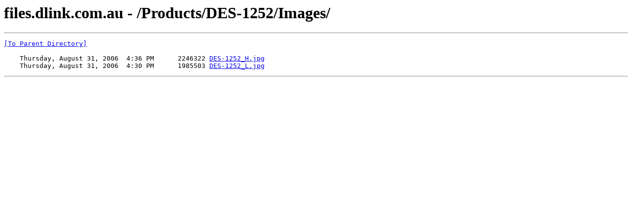

--- FILE ---
content_type: text/html; charset=UTF-8
request_url: http://files.dlink.com.au/Products/DES-1252/Images/
body_size: 493
content:
<html><head><title>files.dlink.com.au - /Products/DES-1252/Images/</title></head><body><H1>files.dlink.com.au - /Products/DES-1252/Images/</H1><hr>

<pre><A HREF="/Products/DES-1252/">[To Parent Directory]</A><br><br>    Thursday, August 31, 2006  4:36 PM      2246322 <A HREF="/Products/DES-1252/Images/DES-1252_H.jpg">DES-1252_H.jpg</A><br>    Thursday, August 31, 2006  4:30 PM      1985503 <A HREF="/Products/DES-1252/Images/DES-1252_L.jpg">DES-1252_L.jpg</A><br></pre><hr></body></html>